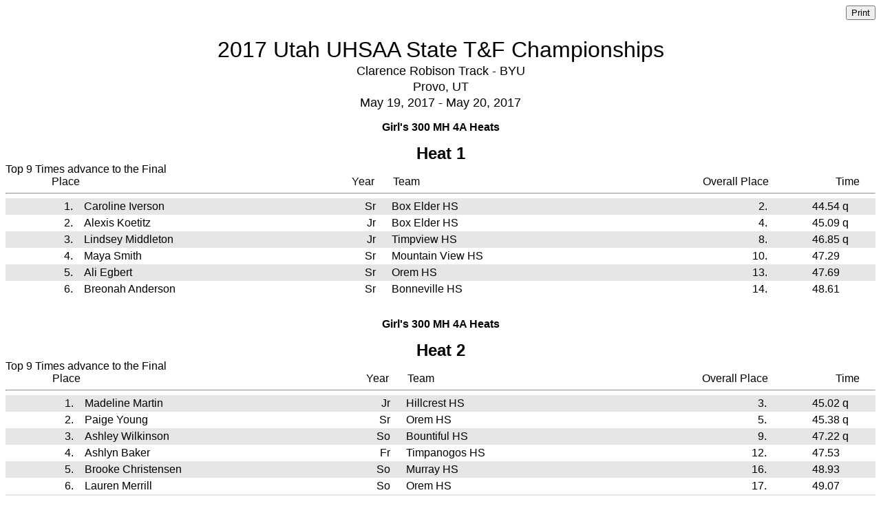

--- FILE ---
content_type: text/html;charset=ISO-8859-1
request_url: https://results.runnercard.com/Results/resultsFrame.jsp?meet=1001064&event=227163&round=1
body_size: 36642
content:








<!DOCTYPE html PUBLIC "-//W3C//DTD HTML 4.01 Transitional//EN" "http://www.w3.org/TR/html4/loose.dtd">



















<html>
<head>
<meta http-equiv="Content-Type" content="text/html; charset=ISO-8859-1">
<title>Results</title>
<link rel="stylesheet" type="text/css" href="results.css" />
</head>
<body>
<div class="print"><form><input type="button" name="print" value="Print" onclick="window.print();return false;" /></form></div><br /><br /><br />
<table align="center" cellspacing="0" width="100%">
	<tr><td class="headerMeetTitle" align="center">2017 Utah UHSAA State T&F Championships</td></tr>
	<tr><td class="headerMeetLocation" align="center">Clarence Robison Track - BYU</td></tr>
	<tr><td class="headerMeetCityState" align="center">Provo, UT</td></tr>
	<tr><td class="headerMeetDate" align="center">May 19, 2017 - May 20, 2017</td></tr>
</table>

<br/>
<table class="mainTable" align="center" cellpadding="0" cellspacing="0">
	<tr>
		<td colspan="17" align="center"><font size="3"><b>Girl's 300 MH 4A Heats</b></font></td>
	</tr>
</table>
<br />

<table class="mainTable" align="center" cellpadding="0" cellspacing="0">
	<tr>
		<td colspan="17" class="eventTitle" align="center">Heat 1</td>
	</tr>
	<tr>
		<td colspan="17" class="eventResultHeader">Top 9 Times advance to the Final</td>
	</tr>
	<tr>
		<td class="eventHeaderLine" align="right">&nbsp;Place&nbsp;</td>
		<td class="eventHeaderLine">&nbsp;</td>
		<td class="eventHeaderLine" width="15">&nbsp;</td>
		<td class="eventHeaderLine" align="right">&nbsp;Year&nbsp;</td>
		<td class="eventHeaderLine" width="15">&nbsp;</td>
		<td class="eventHeaderLine">&nbsp;Team&nbsp;</td>
		<td class="eventHeaderLine" align="right">&nbsp;Overall Place&nbsp;</td>
		<td class="eventHeaderLine" colspan="2" align="right">&nbsp;Time&nbsp;</td>
		
		
		

		
		

		<td class="eventHeaderLine" width="15"></td>
	</tr>
	<tr>
		<td colspan="10"><hr></td>
	</tr>

	<tr class="results1">
		<td class="eventResultLine" align="right">1.&nbsp;&nbsp;&nbsp;</td>
		<td class="eventResultLine">
			
			Caroline
			Iverson
			
		</td>
		<td class="eventResultLine" width="15"></td>
		<td class="eventResultLine" align="right">Sr</td>
		<td class="eventResultLine" width="15"></td>
		<td class="eventResultLine">Box Elder HS</td>
		<td class="eventResultLine" align="right">2.&nbsp;</td>
		
		<td class="eventResultLine" align="right">44.54</td>
		<td class="eventResultLine" align="left">q</td>
		
		
		
				<td class="eventResultLine" width="15"></td>
		
		
	</tr>
	
	
		<tr><td class="scoreNote" colspan="30"><tr><td class='scoreNote' colspan=30></td></tr></td></tr>
	
			
	<tr class="results0">
		<td class="eventResultLine" align="right">2.&nbsp;&nbsp;&nbsp;</td>
		<td class="eventResultLine">
			
			Alexis
			Koetitz
			
		</td>
		<td class="eventResultLine" width="15"></td>
		<td class="eventResultLine" align="right">Jr</td>
		<td class="eventResultLine" width="15"></td>
		<td class="eventResultLine">Box Elder HS</td>
		<td class="eventResultLine" align="right">4.&nbsp;</td>
		
		<td class="eventResultLine" align="right">45.09</td>
		<td class="eventResultLine" align="left">q</td>
		
		
		
				<td class="eventResultLine" width="15"></td>
		
		
	</tr>
	
	
		<tr><td class="scoreNote" colspan="30"><tr><td class='scoreNote' colspan=30></td></tr></td></tr>
	
			
	<tr class="results1">
		<td class="eventResultLine" align="right">3.&nbsp;&nbsp;&nbsp;</td>
		<td class="eventResultLine">
			
			Lindsey
			Middleton
			
		</td>
		<td class="eventResultLine" width="15"></td>
		<td class="eventResultLine" align="right">Jr</td>
		<td class="eventResultLine" width="15"></td>
		<td class="eventResultLine">Timpview HS</td>
		<td class="eventResultLine" align="right">8.&nbsp;</td>
		
		<td class="eventResultLine" align="right">46.85</td>
		<td class="eventResultLine" align="left">q</td>
		
		
		
				<td class="eventResultLine" width="15"></td>
		
		
	</tr>
	
	
		<tr><td class="scoreNote" colspan="30"><tr><td class='scoreNote' colspan=30></td></tr></td></tr>
	
			
	<tr class="results0">
		<td class="eventResultLine" align="right">4.&nbsp;&nbsp;&nbsp;</td>
		<td class="eventResultLine">
			
			Maya
			Smith
			
		</td>
		<td class="eventResultLine" width="15"></td>
		<td class="eventResultLine" align="right">Sr</td>
		<td class="eventResultLine" width="15"></td>
		<td class="eventResultLine">Mountain View HS</td>
		<td class="eventResultLine" align="right">10.&nbsp;</td>
		
		<td class="eventResultLine" align="right">47.29</td>
		<td class="eventResultLine" align="left"></td>
		
		
		
				<td class="eventResultLine" width="15"></td>
		
		
	</tr>
	
	
		<tr><td class="scoreNote" colspan="30"><tr><td class='scoreNote' colspan=30></td></tr></td></tr>
	
			
	<tr class="results1">
		<td class="eventResultLine" align="right">5.&nbsp;&nbsp;&nbsp;</td>
		<td class="eventResultLine">
			
			Ali
			Egbert
			
		</td>
		<td class="eventResultLine" width="15"></td>
		<td class="eventResultLine" align="right">Sr</td>
		<td class="eventResultLine" width="15"></td>
		<td class="eventResultLine">Orem HS</td>
		<td class="eventResultLine" align="right">13.&nbsp;</td>
		
		<td class="eventResultLine" align="right">47.69</td>
		<td class="eventResultLine" align="left"></td>
		
		
		
				<td class="eventResultLine" width="15"></td>
		
		
	</tr>
	
	
		<tr><td class="scoreNote" colspan="30"><tr><td class='scoreNote' colspan=30></td></tr></td></tr>
	
			
	<tr class="results0">
		<td class="eventResultLine" align="right">6.&nbsp;&nbsp;&nbsp;</td>
		<td class="eventResultLine">
			
			Breonah
			Anderson
			
		</td>
		<td class="eventResultLine" width="15"></td>
		<td class="eventResultLine" align="right">Sr</td>
		<td class="eventResultLine" width="15"></td>
		<td class="eventResultLine">Bonneville HS</td>
		<td class="eventResultLine" align="right">14.&nbsp;</td>
		
		<td class="eventResultLine" align="right">48.61</td>
		<td class="eventResultLine" align="left"></td>
		
		
		
				<td class="eventResultLine" width="15"></td>
		
		
	</tr>
	
	
		<tr><td class="scoreNote" colspan="30"><tr><td class='scoreNote' colspan=30></td></tr></td></tr>
	
			
</table><br />

<br/>
<table class="mainTable" align="center" cellpadding="0" cellspacing="0">
	<tr>
		<td colspan="17" align="center"><font size="3"><b>Girl's 300 MH 4A Heats</b></font></td>
	</tr>
</table>
<br />

<table class="mainTable" align="center" cellpadding="0" cellspacing="0">
	<tr>
		<td colspan="17" class="eventTitle" align="center">Heat 2</td>
	</tr>
	<tr>
		<td colspan="17" class="eventResultHeader">Top 9 Times advance to the Final</td>
	</tr>
	<tr>
		<td class="eventHeaderLine" align="right">&nbsp;Place&nbsp;</td>
		<td class="eventHeaderLine">&nbsp;</td>
		<td class="eventHeaderLine" width="15">&nbsp;</td>
		<td class="eventHeaderLine" align="right">&nbsp;Year&nbsp;</td>
		<td class="eventHeaderLine" width="15">&nbsp;</td>
		<td class="eventHeaderLine">&nbsp;Team&nbsp;</td>
		<td class="eventHeaderLine" align="right">&nbsp;Overall Place&nbsp;</td>
		<td class="eventHeaderLine" colspan="2" align="right">&nbsp;Time&nbsp;</td>
		
		
		

		
		

		<td class="eventHeaderLine" width="15"></td>
	</tr>
	<tr>
		<td colspan="10"><hr></td>
	</tr>

	<tr class="results1">
		<td class="eventResultLine" align="right">1.&nbsp;&nbsp;&nbsp;</td>
		<td class="eventResultLine">
			
			Madeline
			Martin
			
		</td>
		<td class="eventResultLine" width="15"></td>
		<td class="eventResultLine" align="right">Jr</td>
		<td class="eventResultLine" width="15"></td>
		<td class="eventResultLine">Hillcrest HS</td>
		<td class="eventResultLine" align="right">3.&nbsp;</td>
		
		<td class="eventResultLine" align="right">45.02</td>
		<td class="eventResultLine" align="left">q</td>
		
		
		
				<td class="eventResultLine" width="15"></td>
		
		
	</tr>
	
	
		<tr><td class="scoreNote" colspan="30"><tr><td class='scoreNote' colspan=30></td></tr></td></tr>
	
			
	<tr class="results0">
		<td class="eventResultLine" align="right">2.&nbsp;&nbsp;&nbsp;</td>
		<td class="eventResultLine">
			
			Paige
			Young
			
		</td>
		<td class="eventResultLine" width="15"></td>
		<td class="eventResultLine" align="right">Sr</td>
		<td class="eventResultLine" width="15"></td>
		<td class="eventResultLine">Orem HS</td>
		<td class="eventResultLine" align="right">5.&nbsp;</td>
		
		<td class="eventResultLine" align="right">45.38</td>
		<td class="eventResultLine" align="left">q</td>
		
		
		
				<td class="eventResultLine" width="15"></td>
		
		
	</tr>
	
	
		<tr><td class="scoreNote" colspan="30"><tr><td class='scoreNote' colspan=30></td></tr></td></tr>
	
			
	<tr class="results1">
		<td class="eventResultLine" align="right">3.&nbsp;&nbsp;&nbsp;</td>
		<td class="eventResultLine">
			
			Ashley
			Wilkinson
			
		</td>
		<td class="eventResultLine" width="15"></td>
		<td class="eventResultLine" align="right">So</td>
		<td class="eventResultLine" width="15"></td>
		<td class="eventResultLine">Bountiful HS</td>
		<td class="eventResultLine" align="right">9.&nbsp;</td>
		
		<td class="eventResultLine" align="right">47.22</td>
		<td class="eventResultLine" align="left">q</td>
		
		
		
				<td class="eventResultLine" width="15"></td>
		
		
	</tr>
	
	
		<tr><td class="scoreNote" colspan="30"><tr><td class='scoreNote' colspan=30></td></tr></td></tr>
	
			
	<tr class="results0">
		<td class="eventResultLine" align="right">4.&nbsp;&nbsp;&nbsp;</td>
		<td class="eventResultLine">
			
			Ashlyn
			Baker
			
		</td>
		<td class="eventResultLine" width="15"></td>
		<td class="eventResultLine" align="right">Fr</td>
		<td class="eventResultLine" width="15"></td>
		<td class="eventResultLine">Timpanogos HS</td>
		<td class="eventResultLine" align="right">12.&nbsp;</td>
		
		<td class="eventResultLine" align="right">47.53</td>
		<td class="eventResultLine" align="left"></td>
		
		
		
				<td class="eventResultLine" width="15"></td>
		
		
	</tr>
	
	
		<tr><td class="scoreNote" colspan="30"><tr><td class='scoreNote' colspan=30></td></tr></td></tr>
	
			
	<tr class="results1">
		<td class="eventResultLine" align="right">5.&nbsp;&nbsp;&nbsp;</td>
		<td class="eventResultLine">
			
			Brooke
			Christensen
			
		</td>
		<td class="eventResultLine" width="15"></td>
		<td class="eventResultLine" align="right">So</td>
		<td class="eventResultLine" width="15"></td>
		<td class="eventResultLine">Murray HS</td>
		<td class="eventResultLine" align="right">16.&nbsp;</td>
		
		<td class="eventResultLine" align="right">48.93</td>
		<td class="eventResultLine" align="left"></td>
		
		
		
				<td class="eventResultLine" width="15"></td>
		
		
	</tr>
	
	
		<tr><td class="scoreNote" colspan="30"><tr><td class='scoreNote' colspan=30></td></tr></td></tr>
	
			
	<tr class="results0">
		<td class="eventResultLine" align="right">6.&nbsp;&nbsp;&nbsp;</td>
		<td class="eventResultLine">
			
			Lauren
			Merrill
			
		</td>
		<td class="eventResultLine" width="15"></td>
		<td class="eventResultLine" align="right">So</td>
		<td class="eventResultLine" width="15"></td>
		<td class="eventResultLine">Orem HS</td>
		<td class="eventResultLine" align="right">17.&nbsp;</td>
		
		<td class="eventResultLine" align="right">49.07</td>
		<td class="eventResultLine" align="left"></td>
		
		
		
				<td class="eventResultLine" width="15"></td>
		
		
	</tr>
	
	
		<tr><td class="scoreNote" colspan="30"><tr><td class='scoreNote' colspan=30></td></tr></td></tr>
	
			
	<tr class="results1">
		<td class="eventResultLine" align="right">7.&nbsp;&nbsp;&nbsp;</td>
		<td class="eventResultLine">
			
			Mariah
			Burnham
			
		</td>
		<td class="eventResultLine" width="15"></td>
		<td class="eventResultLine" align="right">Sr</td>
		<td class="eventResultLine" width="15"></td>
		<td class="eventResultLine">Spanish Fork HS</td>
		<td class="eventResultLine" align="right">18.&nbsp;</td>
		
		<td class="eventResultLine" align="right">49.29</td>
		<td class="eventResultLine" align="left"></td>
		
		
		
				<td class="eventResultLine" width="15"></td>
		
		
	</tr>
	
	
		<tr><td class="scoreNote" colspan="30"><tr><td class='scoreNote' colspan=30></td></tr></td></tr>
	
			
</table><br />

<br/>
<table class="mainTable" align="center" cellpadding="0" cellspacing="0">
	<tr>
		<td colspan="17" align="center"><font size="3"><b>Girl's 300 MH 4A Heats</b></font></td>
	</tr>
</table>
<br />

<table class="mainTable" align="center" cellpadding="0" cellspacing="0">
	<tr>
		<td colspan="17" class="eventTitle" align="center">Heat 3</td>
	</tr>
	<tr>
		<td colspan="17" class="eventResultHeader">Top 9 Times advance to the Final</td>
	</tr>
	<tr>
		<td class="eventHeaderLine" align="right">&nbsp;Place&nbsp;</td>
		<td class="eventHeaderLine">&nbsp;</td>
		<td class="eventHeaderLine" width="15">&nbsp;</td>
		<td class="eventHeaderLine" align="right">&nbsp;Year&nbsp;</td>
		<td class="eventHeaderLine" width="15">&nbsp;</td>
		<td class="eventHeaderLine">&nbsp;Team&nbsp;</td>
		<td class="eventHeaderLine" align="right">&nbsp;Overall Place&nbsp;</td>
		<td class="eventHeaderLine" colspan="2" align="right">&nbsp;Time&nbsp;</td>
		
		
		

		
		

		<td class="eventHeaderLine" width="15"></td>
	</tr>
	<tr>
		<td colspan="10"><hr></td>
	</tr>

	<tr class="results1">
		<td class="eventResultLine" align="right">1.&nbsp;&nbsp;&nbsp;</td>
		<td class="eventResultLine">
			
			Ally
			Gomm
			
		</td>
		<td class="eventResultLine" width="15"></td>
		<td class="eventResultLine" align="right">So</td>
		<td class="eventResultLine" width="15"></td>
		<td class="eventResultLine">Provo HS</td>
		<td class="eventResultLine" align="right">1.&nbsp;</td>
		
		<td class="eventResultLine" align="right">44.51</td>
		<td class="eventResultLine" align="left">q</td>
		
		
		
				<td class="eventResultLine" width="15"></td>
		
		
	</tr>
	
	
		<tr><td class="scoreNote" colspan="30"><tr><td class='scoreNote' colspan=30></td></tr></td></tr>
	
			
	<tr class="results0">
		<td class="eventResultLine" align="right">2.&nbsp;&nbsp;&nbsp;</td>
		<td class="eventResultLine">
			
			Rachel
			Whipple
			
		</td>
		<td class="eventResultLine" width="15"></td>
		<td class="eventResultLine" align="right">Sr</td>
		<td class="eventResultLine" width="15"></td>
		<td class="eventResultLine">Bountiful HS</td>
		<td class="eventResultLine" align="right">6.&nbsp;</td>
		
		<td class="eventResultLine" align="right">45.82</td>
		<td class="eventResultLine" align="left">q</td>
		
		
		
				<td class="eventResultLine" width="15"></td>
		
		
	</tr>
	
	
		<tr><td class="scoreNote" colspan="30"><tr><td class='scoreNote' colspan=30></td></tr></td></tr>
	
			
	<tr class="results1">
		<td class="eventResultLine" align="right">3.&nbsp;&nbsp;&nbsp;</td>
		<td class="eventResultLine">
			
			Kylie
			Guymon
			
		</td>
		<td class="eventResultLine" width="15"></td>
		<td class="eventResultLine" align="right">Sr</td>
		<td class="eventResultLine" width="15"></td>
		<td class="eventResultLine">Wasatch HS</td>
		<td class="eventResultLine" align="right">7.&nbsp;</td>
		
		<td class="eventResultLine" align="right">46.52</td>
		<td class="eventResultLine" align="left">q</td>
		
		
		
				<td class="eventResultLine" width="15"></td>
		
		
	</tr>
	
	
		<tr><td class="scoreNote" colspan="30"><tr><td class='scoreNote' colspan=30></td></tr></td></tr>
	
			
	<tr class="results0">
		<td class="eventResultLine" align="right">4.&nbsp;&nbsp;&nbsp;</td>
		<td class="eventResultLine">
			
			Katie
			Vaughn
			
		</td>
		<td class="eventResultLine" width="15"></td>
		<td class="eventResultLine" align="right">Sr</td>
		<td class="eventResultLine" width="15"></td>
		<td class="eventResultLine">Salem Hills HS</td>
		<td class="eventResultLine" align="right">11.&nbsp;</td>
		
		<td class="eventResultLine" align="right">47.46</td>
		<td class="eventResultLine" align="left"></td>
		
		
		
				<td class="eventResultLine" width="15"></td>
		
		
	</tr>
	
	
		<tr><td class="scoreNote" colspan="30"><tr><td class='scoreNote' colspan=30></td></tr></td></tr>
	
			
	<tr class="results1">
		<td class="eventResultLine" align="right">5.&nbsp;&nbsp;&nbsp;</td>
		<td class="eventResultLine">
			
			Tiana
			Argyle
			
		</td>
		<td class="eventResultLine" width="15"></td>
		<td class="eventResultLine" align="right">Sr</td>
		<td class="eventResultLine" width="15"></td>
		<td class="eventResultLine">Payson HS</td>
		<td class="eventResultLine" align="right">15.&nbsp;</td>
		
		<td class="eventResultLine" align="right">48.86</td>
		<td class="eventResultLine" align="left"></td>
		
		
		
				<td class="eventResultLine" width="15"></td>
		
		
	</tr>
	
	
		<tr><td class="scoreNote" colspan="30"><tr><td class='scoreNote' colspan=30></td></tr></td></tr>
	
			
	<tr class="results0">
		<td class="eventResultLine" align="right">6.&nbsp;&nbsp;&nbsp;</td>
		<td class="eventResultLine">
			
			Isabelle
			Straley
			
		</td>
		<td class="eventResultLine" width="15"></td>
		<td class="eventResultLine" align="right">Sr</td>
		<td class="eventResultLine" width="15"></td>
		<td class="eventResultLine">Murray HS</td>
		<td class="eventResultLine" align="right">19.&nbsp;</td>
		
		<td class="eventResultLine" align="right">49.59</td>
		<td class="eventResultLine" align="left"></td>
		
		
		
				<td class="eventResultLine" width="15"></td>
		
		
	</tr>
	
	
		<tr><td class="scoreNote" colspan="30"><tr><td class='scoreNote' colspan=30></td></tr></td></tr>
	
			
	<tr class="results1">
		<td class="eventResultLine" align="right">7.&nbsp;&nbsp;&nbsp;</td>
		<td class="eventResultLine">
			
			Grace
			Cobabe
			
		</td>
		<td class="eventResultLine" width="15"></td>
		<td class="eventResultLine" align="right">Jr</td>
		<td class="eventResultLine" width="15"></td>
		<td class="eventResultLine">Hillcrest HS</td>
		<td class="eventResultLine" align="right">20.&nbsp;</td>
		
		<td class="eventResultLine" align="right">51.14</td>
		<td class="eventResultLine" align="left"></td>
		
		
		
				<td class="eventResultLine" width="15"></td>
		
		
	</tr>
	
	
		<tr><td class="scoreNote" colspan="30"><tr><td class='scoreNote' colspan=30></td></tr></td></tr>
	
			
</table><br />

<br />

<table class="mainTable" align="center" cellpadding="0" cellspacing="0" style="border-collapse:collapse;">
	<tr>
		<td colspan="17" class="eventTitle" align="center">Girl's 300 MH 4A Heats</td>
	</tr>
	<tr>
		<td colspan="17" class="eventResultHeader">Top 9 Times advance to the Final</td>
	</tr>
	<tr>
		<td class="eventHeaderLine" align="right">Overall&nbsp;</td>
		<td class="eventHeaderLine">&nbsp;</td>
		<td class="eventHeaderLine" width="15"></td>
		<td class="eventHeaderLine" align="right">&nbsp;Year&nbsp;</td>
		<td class="eventHeaderLine" width="15"></td>
		
		
		<td class="eventHeaderLine">Team</td>
		<td class="eventHeaderLine" colspan="2" align="center">Heat</td>
		<td class="eventHeaderLine" width="15"></td>
		<td class="eventHeaderLine" colspan="2" align="right">&nbsp;Time&nbsp;</td>
		<td class="eventHeaderLine" width="15"></td>
	</tr>
	<tr><td colspan="17"><hr></td></tr>
	
		
	<tr class="results1">
		<td class="eventResultLine" align="right">1.&nbsp;&nbsp;&nbsp;</td>
		<td class="eventResultLine">
			
			Ally
			Gomm
			
		</td>
		<td class="eventResultLine" width="15"></td>
		<td class="eventResultLine" align="right">So</td>
		<td class="eventResultLine" width="15"></td>
		
		
		<td class="eventResultLine">Provo HS</td>
		
		<td class="eventResultLine" align="right">H3</td>
		<td class="eventResultLine" align="left">-1.</td>
		
		<td class="eventResultLine" width="15"></td>
		
		<td class="eventResultLine" align="right">44.51</td>
		<td class="eventResultLine" align="left">q</td>
		
		
		
				<td class="eventResultLine" width="15"></td>
		
		
	</tr>
	
	
		<tr><td class="scoreNote" colspan="30"><tr><td class='scoreNote' colspan=30></td></tr></td></tr>
				
	<tr class="results0">
		<td class="eventResultLine" align="right">2.&nbsp;&nbsp;&nbsp;</td>
		<td class="eventResultLine">
			
			Caroline
			Iverson
			
		</td>
		<td class="eventResultLine" width="15"></td>
		<td class="eventResultLine" align="right">Sr</td>
		<td class="eventResultLine" width="15"></td>
		
		
		<td class="eventResultLine">Box Elder HS</td>
		
		<td class="eventResultLine" align="right">H1</td>
		<td class="eventResultLine" align="left">-1.</td>
		
		<td class="eventResultLine" width="15"></td>
		
		<td class="eventResultLine" align="right">44.54</td>
		<td class="eventResultLine" align="left">q</td>
		
		
		
				<td class="eventResultLine" width="15"></td>
		
		
	</tr>
	
	
		<tr><td class="scoreNote" colspan="30"><tr><td class='scoreNote' colspan=30></td></tr></td></tr>
				
	<tr class="results1">
		<td class="eventResultLine" align="right">3.&nbsp;&nbsp;&nbsp;</td>
		<td class="eventResultLine">
			
			Madeline
			Martin
			
		</td>
		<td class="eventResultLine" width="15"></td>
		<td class="eventResultLine" align="right">Jr</td>
		<td class="eventResultLine" width="15"></td>
		
		
		<td class="eventResultLine">Hillcrest HS</td>
		
		<td class="eventResultLine" align="right">H2</td>
		<td class="eventResultLine" align="left">-1.</td>
		
		<td class="eventResultLine" width="15"></td>
		
		<td class="eventResultLine" align="right">45.02</td>
		<td class="eventResultLine" align="left">q</td>
		
		
		
				<td class="eventResultLine" width="15"></td>
		
		
	</tr>
	
	
		<tr><td class="scoreNote" colspan="30"><tr><td class='scoreNote' colspan=30></td></tr></td></tr>
				
	<tr class="results0">
		<td class="eventResultLine" align="right">4.&nbsp;&nbsp;&nbsp;</td>
		<td class="eventResultLine">
			
			Alexis
			Koetitz
			
		</td>
		<td class="eventResultLine" width="15"></td>
		<td class="eventResultLine" align="right">Jr</td>
		<td class="eventResultLine" width="15"></td>
		
		
		<td class="eventResultLine">Box Elder HS</td>
		
		<td class="eventResultLine" align="right">H1</td>
		<td class="eventResultLine" align="left">-2.</td>
		
		<td class="eventResultLine" width="15"></td>
		
		<td class="eventResultLine" align="right">45.09</td>
		<td class="eventResultLine" align="left">q</td>
		
		
		
				<td class="eventResultLine" width="15"></td>
		
		
	</tr>
	
	
		<tr><td class="scoreNote" colspan="30"><tr><td class='scoreNote' colspan=30></td></tr></td></tr>
				
	<tr class="results1">
		<td class="eventResultLine" align="right">5.&nbsp;&nbsp;&nbsp;</td>
		<td class="eventResultLine">
			
			Paige
			Young
			
		</td>
		<td class="eventResultLine" width="15"></td>
		<td class="eventResultLine" align="right">Sr</td>
		<td class="eventResultLine" width="15"></td>
		
		
		<td class="eventResultLine">Orem HS</td>
		
		<td class="eventResultLine" align="right">H2</td>
		<td class="eventResultLine" align="left">-2.</td>
		
		<td class="eventResultLine" width="15"></td>
		
		<td class="eventResultLine" align="right">45.38</td>
		<td class="eventResultLine" align="left">q</td>
		
		
		
				<td class="eventResultLine" width="15"></td>
		
		
	</tr>
	
	
		<tr><td class="scoreNote" colspan="30"><tr><td class='scoreNote' colspan=30></td></tr></td></tr>
				
	<tr class="results0">
		<td class="eventResultLine" align="right">6.&nbsp;&nbsp;&nbsp;</td>
		<td class="eventResultLine">
			
			Rachel
			Whipple
			
		</td>
		<td class="eventResultLine" width="15"></td>
		<td class="eventResultLine" align="right">Sr</td>
		<td class="eventResultLine" width="15"></td>
		
		
		<td class="eventResultLine">Bountiful HS</td>
		
		<td class="eventResultLine" align="right">H3</td>
		<td class="eventResultLine" align="left">-2.</td>
		
		<td class="eventResultLine" width="15"></td>
		
		<td class="eventResultLine" align="right">45.82</td>
		<td class="eventResultLine" align="left">q</td>
		
		
		
				<td class="eventResultLine" width="15"></td>
		
		
	</tr>
	
	
		<tr><td class="scoreNote" colspan="30"><tr><td class='scoreNote' colspan=30></td></tr></td></tr>
				
	<tr class="results1">
		<td class="eventResultLine" align="right">7.&nbsp;&nbsp;&nbsp;</td>
		<td class="eventResultLine">
			
			Kylie
			Guymon
			
		</td>
		<td class="eventResultLine" width="15"></td>
		<td class="eventResultLine" align="right">Sr</td>
		<td class="eventResultLine" width="15"></td>
		
		
		<td class="eventResultLine">Wasatch HS</td>
		
		<td class="eventResultLine" align="right">H3</td>
		<td class="eventResultLine" align="left">-3.</td>
		
		<td class="eventResultLine" width="15"></td>
		
		<td class="eventResultLine" align="right">46.52</td>
		<td class="eventResultLine" align="left">q</td>
		
		
		
				<td class="eventResultLine" width="15"></td>
		
		
	</tr>
	
	
		<tr><td class="scoreNote" colspan="30"><tr><td class='scoreNote' colspan=30></td></tr></td></tr>
				
	<tr class="results0">
		<td class="eventResultLine" align="right">8.&nbsp;&nbsp;&nbsp;</td>
		<td class="eventResultLine">
			
			Lindsey
			Middleton
			
		</td>
		<td class="eventResultLine" width="15"></td>
		<td class="eventResultLine" align="right">Jr</td>
		<td class="eventResultLine" width="15"></td>
		
		
		<td class="eventResultLine">Timpview HS</td>
		
		<td class="eventResultLine" align="right">H1</td>
		<td class="eventResultLine" align="left">-3.</td>
		
		<td class="eventResultLine" width="15"></td>
		
		<td class="eventResultLine" align="right">46.85</td>
		<td class="eventResultLine" align="left">q</td>
		
		
		
				<td class="eventResultLine" width="15"></td>
		
		
	</tr>
	
	
		<tr><td class="scoreNote" colspan="30"><tr><td class='scoreNote' colspan=30></td></tr></td></tr>
				
	<tr class="results1">
		<td class="eventResultLine" align="right">9.&nbsp;&nbsp;&nbsp;</td>
		<td class="eventResultLine">
			
			Ashley
			Wilkinson
			
		</td>
		<td class="eventResultLine" width="15"></td>
		<td class="eventResultLine" align="right">So</td>
		<td class="eventResultLine" width="15"></td>
		
		
		<td class="eventResultLine">Bountiful HS</td>
		
		<td class="eventResultLine" align="right">H2</td>
		<td class="eventResultLine" align="left">-3.</td>
		
		<td class="eventResultLine" width="15"></td>
		
		<td class="eventResultLine" align="right">47.22</td>
		<td class="eventResultLine" align="left">q</td>
		
		
		
				<td class="eventResultLine" width="15"></td>
		
		
	</tr>
	
	
		<tr><td class="scoreNote" colspan="30"><tr><td class='scoreNote' colspan=30></td></tr></td></tr>
				
	<tr class="results0">
		<td class="eventResultLine" align="right">10.&nbsp;&nbsp;&nbsp;</td>
		<td class="eventResultLine">
			
			Maya
			Smith
			
		</td>
		<td class="eventResultLine" width="15"></td>
		<td class="eventResultLine" align="right">Sr</td>
		<td class="eventResultLine" width="15"></td>
		
		
		<td class="eventResultLine">Mountain View HS</td>
		
		<td class="eventResultLine" align="right">H1</td>
		<td class="eventResultLine" align="left">-4.</td>
		
		<td class="eventResultLine" width="15"></td>
		
		<td class="eventResultLine" align="right">47.29</td>
		<td class="eventResultLine" align="left"></td>
		
		
		
				<td class="eventResultLine" width="15"></td>
		
		
	</tr>
	
	
		<tr><td class="scoreNote" colspan="30"><tr><td class='scoreNote' colspan=30></td></tr></td></tr>
				
	<tr class="results1">
		<td class="eventResultLine" align="right">11.&nbsp;&nbsp;&nbsp;</td>
		<td class="eventResultLine">
			
			Katie
			Vaughn
			
		</td>
		<td class="eventResultLine" width="15"></td>
		<td class="eventResultLine" align="right">Sr</td>
		<td class="eventResultLine" width="15"></td>
		
		
		<td class="eventResultLine">Salem Hills HS</td>
		
		<td class="eventResultLine" align="right">H3</td>
		<td class="eventResultLine" align="left">-4.</td>
		
		<td class="eventResultLine" width="15"></td>
		
		<td class="eventResultLine" align="right">47.46</td>
		<td class="eventResultLine" align="left"></td>
		
		
		
				<td class="eventResultLine" width="15"></td>
		
		
	</tr>
	
	
		<tr><td class="scoreNote" colspan="30"><tr><td class='scoreNote' colspan=30></td></tr></td></tr>
				
	<tr class="results0">
		<td class="eventResultLine" align="right">12.&nbsp;&nbsp;&nbsp;</td>
		<td class="eventResultLine">
			
			Ashlyn
			Baker
			
		</td>
		<td class="eventResultLine" width="15"></td>
		<td class="eventResultLine" align="right">Fr</td>
		<td class="eventResultLine" width="15"></td>
		
		
		<td class="eventResultLine">Timpanogos HS</td>
		
		<td class="eventResultLine" align="right">H2</td>
		<td class="eventResultLine" align="left">-4.</td>
		
		<td class="eventResultLine" width="15"></td>
		
		<td class="eventResultLine" align="right">47.53</td>
		<td class="eventResultLine" align="left"></td>
		
		
		
				<td class="eventResultLine" width="15"></td>
		
		
	</tr>
	
	
		<tr><td class="scoreNote" colspan="30"><tr><td class='scoreNote' colspan=30></td></tr></td></tr>
				
	<tr class="results1">
		<td class="eventResultLine" align="right">13.&nbsp;&nbsp;&nbsp;</td>
		<td class="eventResultLine">
			
			Ali
			Egbert
			
		</td>
		<td class="eventResultLine" width="15"></td>
		<td class="eventResultLine" align="right">Sr</td>
		<td class="eventResultLine" width="15"></td>
		
		
		<td class="eventResultLine">Orem HS</td>
		
		<td class="eventResultLine" align="right">H1</td>
		<td class="eventResultLine" align="left">-5.</td>
		
		<td class="eventResultLine" width="15"></td>
		
		<td class="eventResultLine" align="right">47.69</td>
		<td class="eventResultLine" align="left"></td>
		
		
		
				<td class="eventResultLine" width="15"></td>
		
		
	</tr>
	
	
		<tr><td class="scoreNote" colspan="30"><tr><td class='scoreNote' colspan=30></td></tr></td></tr>
				
	<tr class="results0">
		<td class="eventResultLine" align="right">14.&nbsp;&nbsp;&nbsp;</td>
		<td class="eventResultLine">
			
			Breonah
			Anderson
			
		</td>
		<td class="eventResultLine" width="15"></td>
		<td class="eventResultLine" align="right">Sr</td>
		<td class="eventResultLine" width="15"></td>
		
		
		<td class="eventResultLine">Bonneville HS</td>
		
		<td class="eventResultLine" align="right">H1</td>
		<td class="eventResultLine" align="left">-6.</td>
		
		<td class="eventResultLine" width="15"></td>
		
		<td class="eventResultLine" align="right">48.61</td>
		<td class="eventResultLine" align="left"></td>
		
		
		
				<td class="eventResultLine" width="15"></td>
		
		
	</tr>
	
	
		<tr><td class="scoreNote" colspan="30"><tr><td class='scoreNote' colspan=30></td></tr></td></tr>
				
	<tr class="results1">
		<td class="eventResultLine" align="right">15.&nbsp;&nbsp;&nbsp;</td>
		<td class="eventResultLine">
			
			Tiana
			Argyle
			
		</td>
		<td class="eventResultLine" width="15"></td>
		<td class="eventResultLine" align="right">Sr</td>
		<td class="eventResultLine" width="15"></td>
		
		
		<td class="eventResultLine">Payson HS</td>
		
		<td class="eventResultLine" align="right">H3</td>
		<td class="eventResultLine" align="left">-5.</td>
		
		<td class="eventResultLine" width="15"></td>
		
		<td class="eventResultLine" align="right">48.86</td>
		<td class="eventResultLine" align="left"></td>
		
		
		
				<td class="eventResultLine" width="15"></td>
		
		
	</tr>
	
	
		<tr><td class="scoreNote" colspan="30"><tr><td class='scoreNote' colspan=30></td></tr></td></tr>
				
	<tr class="results0">
		<td class="eventResultLine" align="right">16.&nbsp;&nbsp;&nbsp;</td>
		<td class="eventResultLine">
			
			Brooke
			Christensen
			
		</td>
		<td class="eventResultLine" width="15"></td>
		<td class="eventResultLine" align="right">So</td>
		<td class="eventResultLine" width="15"></td>
		
		
		<td class="eventResultLine">Murray HS</td>
		
		<td class="eventResultLine" align="right">H2</td>
		<td class="eventResultLine" align="left">-5.</td>
		
		<td class="eventResultLine" width="15"></td>
		
		<td class="eventResultLine" align="right">48.93</td>
		<td class="eventResultLine" align="left"></td>
		
		
		
				<td class="eventResultLine" width="15"></td>
		
		
	</tr>
	
	
		<tr><td class="scoreNote" colspan="30"><tr><td class='scoreNote' colspan=30></td></tr></td></tr>
				
	<tr class="results1">
		<td class="eventResultLine" align="right">17.&nbsp;&nbsp;&nbsp;</td>
		<td class="eventResultLine">
			
			Lauren
			Merrill
			
		</td>
		<td class="eventResultLine" width="15"></td>
		<td class="eventResultLine" align="right">So</td>
		<td class="eventResultLine" width="15"></td>
		
		
		<td class="eventResultLine">Orem HS</td>
		
		<td class="eventResultLine" align="right">H2</td>
		<td class="eventResultLine" align="left">-6.</td>
		
		<td class="eventResultLine" width="15"></td>
		
		<td class="eventResultLine" align="right">49.07</td>
		<td class="eventResultLine" align="left"></td>
		
		
		
				<td class="eventResultLine" width="15"></td>
		
		
	</tr>
	
	
		<tr><td class="scoreNote" colspan="30"><tr><td class='scoreNote' colspan=30></td></tr></td></tr>
				
	<tr class="results0">
		<td class="eventResultLine" align="right">18.&nbsp;&nbsp;&nbsp;</td>
		<td class="eventResultLine">
			
			Mariah
			Burnham
			
		</td>
		<td class="eventResultLine" width="15"></td>
		<td class="eventResultLine" align="right">Sr</td>
		<td class="eventResultLine" width="15"></td>
		
		
		<td class="eventResultLine">Spanish Fork HS</td>
		
		<td class="eventResultLine" align="right">H2</td>
		<td class="eventResultLine" align="left">-7.</td>
		
		<td class="eventResultLine" width="15"></td>
		
		<td class="eventResultLine" align="right">49.29</td>
		<td class="eventResultLine" align="left"></td>
		
		
		
				<td class="eventResultLine" width="15"></td>
		
		
	</tr>
	
	
		<tr><td class="scoreNote" colspan="30"><tr><td class='scoreNote' colspan=30></td></tr></td></tr>
				
	<tr class="results1">
		<td class="eventResultLine" align="right">19.&nbsp;&nbsp;&nbsp;</td>
		<td class="eventResultLine">
			
			Isabelle
			Straley
			
		</td>
		<td class="eventResultLine" width="15"></td>
		<td class="eventResultLine" align="right">Sr</td>
		<td class="eventResultLine" width="15"></td>
		
		
		<td class="eventResultLine">Murray HS</td>
		
		<td class="eventResultLine" align="right">H3</td>
		<td class="eventResultLine" align="left">-6.</td>
		
		<td class="eventResultLine" width="15"></td>
		
		<td class="eventResultLine" align="right">49.59</td>
		<td class="eventResultLine" align="left"></td>
		
		
		
				<td class="eventResultLine" width="15"></td>
		
		
	</tr>
	
	
		<tr><td class="scoreNote" colspan="30"><tr><td class='scoreNote' colspan=30></td></tr></td></tr>
				
	<tr class="results0">
		<td class="eventResultLine" align="right">20.&nbsp;&nbsp;&nbsp;</td>
		<td class="eventResultLine">
			
			Grace
			Cobabe
			
		</td>
		<td class="eventResultLine" width="15"></td>
		<td class="eventResultLine" align="right">Jr</td>
		<td class="eventResultLine" width="15"></td>
		
		
		<td class="eventResultLine">Hillcrest HS</td>
		
		<td class="eventResultLine" align="right">H3</td>
		<td class="eventResultLine" align="left">-7.</td>
		
		<td class="eventResultLine" width="15"></td>
		
		<td class="eventResultLine" align="right">51.14</td>
		<td class="eventResultLine" align="left"></td>
		
		
		
				<td class="eventResultLine" width="15"></td>
		
		
	</tr>
	
	
		<tr><td class="scoreNote" colspan="30"><tr><td class='scoreNote' colspan=30></td></tr></td></tr>
		

	</table>
	<br />


<div class="print"><form><input type="button" name="print" value="Print" onclick="window.print();return false;" /></form></div>
</body>
</html>


--- FILE ---
content_type: text/css
request_url: https://results.runnercard.com/Results/results.css
body_size: 3022
content:
@MEDIA screen{
	body{
		font-family: sans-serif;
		font-size: 10pt;
	}
	a{
		text-decoration:none;
		color: #000066;
	}
	a.list{
		text-decoration:none;
		font-weight: normal;
		color: #000066;
	}
	a.listHighlight{
		text-decoration: underline;
		/*font-weight: bold;*/
		color: #000000;
	}
	a.listIncomplete{
		text-decoration:none;
		font-weight: normal;
		color: #878700;
	}
	a.listHighlightIncomplete{
		text-decoration: underline;
		/*font-weight: bold;*/
		color: #000000;
	}
	a.listHighlight:hover{
		text-decoration: underline;
		/*font-weight: bold;*/
		color: #000000;
	}
	a.listVisted{
		text-decoration: none;
		font-weight: normal;
		color: #000066;
	}
	a:hover{
		text-decoration:none;
		font-weight: normal;
		color: #888888;
	}
	div.MeetName{
		text-align: center;
		width: 100%;
		font-size: 18pt;
	}
	div{
		text-align: center;
	}
	td.headerMeetTitle
	{
		font-size: xx-large;
		clear: both;
	}
	td.headerMeetLocation
	{
		font-size: large;
	}
	td.headerMeetCityState
	{
		font-size: large;
	}
	td.headerMeetDate
	{
		font-size: large;
	}
	table.mainTable
	{
		width: 100%;
	}
	tr.results0{
		background-color: #FFFFFF;
	}
	tr.results1{
		background-color: #E6E6E6;
	}
	
	td.eventTitle
	{
		font-size: x-large;
		font-weight: bold;	
	}
	td.eventResultHeader
	{
		font-size: medium;	
	}
	td.eventHeaderLine
	{
		font-size: medium;	
	}
	td.eventResultLine
	{
		font-size: medium;	
		padding:3px 2px 3px; 
	}
	td.eventFieldSeries
	{
		font-size:x-small;
		color: green;
		text-align: center;
	}
	td.eventrelayAthletes
	{
		font-size:x-small;
		color: green;
	}td.scoreTitle
	{
		font-size: x-large;
		font-weight: bold;	
	}
	td.scoreCount
	{
		font-size: large;
	}
	td.scoreHeader
	{
		font-size: medium;	
	}
	td.scoreResult
	{
		font-size: medium;	
	}
	td.scoreNote
	{
		font-size: small;
		color: blue;
		text-align: right;
		font-style: italic;
	}
	div.print
	{
		float:right;
		text-align: right;
		clear: both;
	}

}

@MEDIA  print{
	body{
		font-family: serif;
	}
	td.headerMeetTitle
	{
		font-size: medium;
	}
	td.headerMeetLocation
	{
		font-size: x-small;
	}
	td.headerMeetCityState
	{
		font-size: x-small;
	}
	td.headerMeetDate
	{
		font-size: x-small;
	}
	table.mainTable
	{
		width: 650px;
	}
	td.eventTitle
	{
		font-size: small;
		font-weight: bold;	
	}
	td.eventResultHeader
	{
		font-size: x-small;	
	}
	td.eventHeaderLine
	{
		font-size: x-small;	
	}
	td.eventResultLine
	{
		font-size: x-small;	
		padding:0px 2px;
	}
	td.eventFieldSeries
	{
		font-size: xx-small;
		color: green;
		text-align: center;
	}
	td.scoreTitle
	{
		font-size: small;
		font-weight: bold;	
	}
	td.scoreCount
	{
		font-size: small;
	}
	td.scoreHeader
	{
		font-size: x-small;	
	}
	td.scoreResult
	{
		font-size: x-small;	
	}
	td.scoreNote
	{
		font-size: x-small;
		color: blue;
		text-align: right;
		font-style: italic;
	}
	div.print
	{
		display:none;
	}
	div.noPrint
	{
		display:none;
	}
}